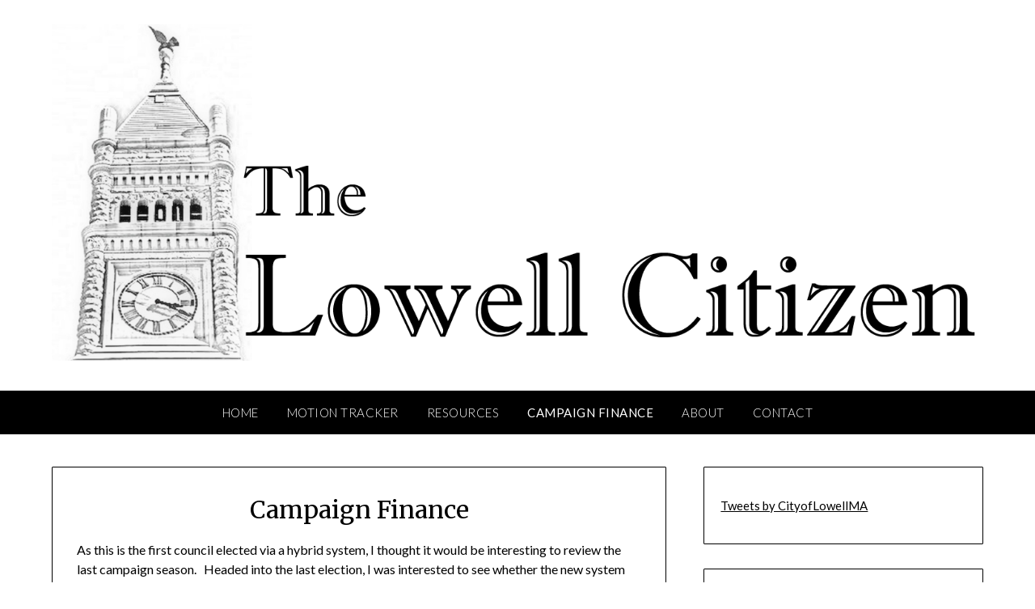

--- FILE ---
content_type: text/html; charset=UTF-8
request_url: https://thelowellcitizen.com/campaign-finance/
body_size: 11306
content:
<!doctype html>
<html lang="en-US">
<head>
	<meta charset="UTF-8">
	<meta name="viewport" content="width=device-width, initial-scale=1">
	<link rel="profile" href="http://gmpg.org/xfn/11">
	<title>Campaign Finance - The Lowell Citizen</title>
	<style>img:is([sizes="auto" i], [sizes^="auto," i]) { contain-intrinsic-size: 3000px 1500px }</style>
	
<!-- The SEO Framework by Sybre Waaijer -->
<meta name="robots" content="max-snippet:-1,max-image-preview:standard,max-video-preview:-1" />
<link rel="canonical" href="https://thelowellcitizen.com/campaign-finance/" />
<meta name="description" content="As this is the first council elected via a hybrid system, I thought it would be interesting to review the last campaign season. Headed into the last election…" />
<meta property="og:type" content="website" />
<meta property="og:locale" content="en_US" />
<meta property="og:site_name" content="The Lowell Citizen" />
<meta property="og:title" content="Campaign Finance" />
<meta property="og:description" content="As this is the first council elected via a hybrid system, I thought it would be interesting to review the last campaign season. Headed into the last election, I was interested to see whether the new…" />
<meta property="og:url" content="https://thelowellcitizen.com/campaign-finance/" />
<meta property="og:image" content="https://secureservercdn.net/198.71.233.231/jhq.075.myftpupload.com/wp-content/uploads/2022/01/MAP-1-1024x761.png" />
<meta name="twitter:card" content="summary_large_image" />
<meta name="twitter:title" content="Campaign Finance" />
<meta name="twitter:description" content="As this is the first council elected via a hybrid system, I thought it would be interesting to review the last campaign season. Headed into the last election, I was interested to see whether the new…" />
<meta name="twitter:image" content="https://secureservercdn.net/198.71.233.231/jhq.075.myftpupload.com/wp-content/uploads/2022/01/MAP-1-1024x761.png" />
<script type="application/ld+json">{"@context":"https://schema.org","@graph":[{"@type":"WebSite","@id":"https://thelowellcitizen.com/#/schema/WebSite","url":"https://thelowellcitizen.com/","name":"The Lowell Citizen","description":"Lowell Council Recaps and Half-Assed Opinion","inLanguage":"en-US","potentialAction":{"@type":"SearchAction","target":{"@type":"EntryPoint","urlTemplate":"https://thelowellcitizen.com/search/{search_term_string}/"},"query-input":"required name=search_term_string"},"publisher":{"@type":"Organization","@id":"https://thelowellcitizen.com/#/schema/Organization","name":"The Lowell Citizen","url":"https://thelowellcitizen.com/","logo":{"@type":"ImageObject","url":"https://thelowellcitizen.com/wp-content/uploads/2022/01/cropped-logo-clip-1.png","contentUrl":"https://thelowellcitizen.com/wp-content/uploads/2022/01/cropped-logo-clip-1.png","width":1476,"height":533}}},{"@type":"WebPage","@id":"https://thelowellcitizen.com/campaign-finance/","url":"https://thelowellcitizen.com/campaign-finance/","name":"Campaign Finance - The Lowell Citizen","description":"As this is the first council elected via a hybrid system, I thought it would be interesting to review the last campaign season. Headed into the last election…","inLanguage":"en-US","isPartOf":{"@id":"https://thelowellcitizen.com/#/schema/WebSite"},"breadcrumb":{"@type":"BreadcrumbList","@id":"https://thelowellcitizen.com/#/schema/BreadcrumbList","itemListElement":[{"@type":"ListItem","position":1,"item":"https://thelowellcitizen.com/","name":"The Lowell Citizen"},{"@type":"ListItem","position":2,"name":"Campaign Finance"}]},"potentialAction":{"@type":"ReadAction","target":"https://thelowellcitizen.com/campaign-finance/"}}]}</script>
<!-- / The SEO Framework by Sybre Waaijer | 7.90ms meta | 0.94ms boot -->

<link rel='dns-prefetch' href='//cdn.canvasjs.com' />
<link rel='dns-prefetch' href='//fonts.googleapis.com' />
<link rel="alternate" type="application/rss+xml" title="The Lowell Citizen &raquo; Feed" href="https://thelowellcitizen.com/feed/" />
<link rel="alternate" type="application/rss+xml" title="The Lowell Citizen &raquo; Comments Feed" href="https://thelowellcitizen.com/comments/feed/" />
<script type="text/javascript">
/* <![CDATA[ */
window._wpemojiSettings = {"baseUrl":"https:\/\/s.w.org\/images\/core\/emoji\/16.0.1\/72x72\/","ext":".png","svgUrl":"https:\/\/s.w.org\/images\/core\/emoji\/16.0.1\/svg\/","svgExt":".svg","source":{"concatemoji":"https:\/\/thelowellcitizen.com\/wp-includes\/js\/wp-emoji-release.min.js?ver=6.8.3"}};
/*! This file is auto-generated */
!function(s,n){var o,i,e;function c(e){try{var t={supportTests:e,timestamp:(new Date).valueOf()};sessionStorage.setItem(o,JSON.stringify(t))}catch(e){}}function p(e,t,n){e.clearRect(0,0,e.canvas.width,e.canvas.height),e.fillText(t,0,0);var t=new Uint32Array(e.getImageData(0,0,e.canvas.width,e.canvas.height).data),a=(e.clearRect(0,0,e.canvas.width,e.canvas.height),e.fillText(n,0,0),new Uint32Array(e.getImageData(0,0,e.canvas.width,e.canvas.height).data));return t.every(function(e,t){return e===a[t]})}function u(e,t){e.clearRect(0,0,e.canvas.width,e.canvas.height),e.fillText(t,0,0);for(var n=e.getImageData(16,16,1,1),a=0;a<n.data.length;a++)if(0!==n.data[a])return!1;return!0}function f(e,t,n,a){switch(t){case"flag":return n(e,"\ud83c\udff3\ufe0f\u200d\u26a7\ufe0f","\ud83c\udff3\ufe0f\u200b\u26a7\ufe0f")?!1:!n(e,"\ud83c\udde8\ud83c\uddf6","\ud83c\udde8\u200b\ud83c\uddf6")&&!n(e,"\ud83c\udff4\udb40\udc67\udb40\udc62\udb40\udc65\udb40\udc6e\udb40\udc67\udb40\udc7f","\ud83c\udff4\u200b\udb40\udc67\u200b\udb40\udc62\u200b\udb40\udc65\u200b\udb40\udc6e\u200b\udb40\udc67\u200b\udb40\udc7f");case"emoji":return!a(e,"\ud83e\udedf")}return!1}function g(e,t,n,a){var r="undefined"!=typeof WorkerGlobalScope&&self instanceof WorkerGlobalScope?new OffscreenCanvas(300,150):s.createElement("canvas"),o=r.getContext("2d",{willReadFrequently:!0}),i=(o.textBaseline="top",o.font="600 32px Arial",{});return e.forEach(function(e){i[e]=t(o,e,n,a)}),i}function t(e){var t=s.createElement("script");t.src=e,t.defer=!0,s.head.appendChild(t)}"undefined"!=typeof Promise&&(o="wpEmojiSettingsSupports",i=["flag","emoji"],n.supports={everything:!0,everythingExceptFlag:!0},e=new Promise(function(e){s.addEventListener("DOMContentLoaded",e,{once:!0})}),new Promise(function(t){var n=function(){try{var e=JSON.parse(sessionStorage.getItem(o));if("object"==typeof e&&"number"==typeof e.timestamp&&(new Date).valueOf()<e.timestamp+604800&&"object"==typeof e.supportTests)return e.supportTests}catch(e){}return null}();if(!n){if("undefined"!=typeof Worker&&"undefined"!=typeof OffscreenCanvas&&"undefined"!=typeof URL&&URL.createObjectURL&&"undefined"!=typeof Blob)try{var e="postMessage("+g.toString()+"("+[JSON.stringify(i),f.toString(),p.toString(),u.toString()].join(",")+"));",a=new Blob([e],{type:"text/javascript"}),r=new Worker(URL.createObjectURL(a),{name:"wpTestEmojiSupports"});return void(r.onmessage=function(e){c(n=e.data),r.terminate(),t(n)})}catch(e){}c(n=g(i,f,p,u))}t(n)}).then(function(e){for(var t in e)n.supports[t]=e[t],n.supports.everything=n.supports.everything&&n.supports[t],"flag"!==t&&(n.supports.everythingExceptFlag=n.supports.everythingExceptFlag&&n.supports[t]);n.supports.everythingExceptFlag=n.supports.everythingExceptFlag&&!n.supports.flag,n.DOMReady=!1,n.readyCallback=function(){n.DOMReady=!0}}).then(function(){return e}).then(function(){var e;n.supports.everything||(n.readyCallback(),(e=n.source||{}).concatemoji?t(e.concatemoji):e.wpemoji&&e.twemoji&&(t(e.twemoji),t(e.wpemoji)))}))}((window,document),window._wpemojiSettings);
/* ]]> */
</script>
<style id='wp-emoji-styles-inline-css' type='text/css'>

	img.wp-smiley, img.emoji {
		display: inline !important;
		border: none !important;
		box-shadow: none !important;
		height: 1em !important;
		width: 1em !important;
		margin: 0 0.07em !important;
		vertical-align: -0.1em !important;
		background: none !important;
		padding: 0 !important;
	}
</style>
<link rel='stylesheet' id='wp-block-library-css' href='https://thelowellcitizen.com/wp-includes/css/dist/block-library/style.min.css?ver=6.8.3' type='text/css' media='all' />
<style id='classic-theme-styles-inline-css' type='text/css'>
/*! This file is auto-generated */
.wp-block-button__link{color:#fff;background-color:#32373c;border-radius:9999px;box-shadow:none;text-decoration:none;padding:calc(.667em + 2px) calc(1.333em + 2px);font-size:1.125em}.wp-block-file__button{background:#32373c;color:#fff;text-decoration:none}
</style>
<link rel='stylesheet' id='coblocks-frontend-css' href='https://thelowellcitizen.com/wp-content/plugins/coblocks/dist/style-coblocks-1.css?ver=3.1.16' type='text/css' media='all' />
<link rel='stylesheet' id='coblocks-extensions-css' href='https://thelowellcitizen.com/wp-content/plugins/coblocks/dist/style-coblocks-extensions.css?ver=3.1.16' type='text/css' media='all' />
<link rel='stylesheet' id='coblocks-animation-css' href='https://thelowellcitizen.com/wp-content/plugins/coblocks/dist/style-coblocks-animation.css?ver=2677611078ee87eb3b1c' type='text/css' media='all' />
<style id='global-styles-inline-css' type='text/css'>
:root{--wp--preset--aspect-ratio--square: 1;--wp--preset--aspect-ratio--4-3: 4/3;--wp--preset--aspect-ratio--3-4: 3/4;--wp--preset--aspect-ratio--3-2: 3/2;--wp--preset--aspect-ratio--2-3: 2/3;--wp--preset--aspect-ratio--16-9: 16/9;--wp--preset--aspect-ratio--9-16: 9/16;--wp--preset--color--black: #000000;--wp--preset--color--cyan-bluish-gray: #abb8c3;--wp--preset--color--white: #ffffff;--wp--preset--color--pale-pink: #f78da7;--wp--preset--color--vivid-red: #cf2e2e;--wp--preset--color--luminous-vivid-orange: #ff6900;--wp--preset--color--luminous-vivid-amber: #fcb900;--wp--preset--color--light-green-cyan: #7bdcb5;--wp--preset--color--vivid-green-cyan: #00d084;--wp--preset--color--pale-cyan-blue: #8ed1fc;--wp--preset--color--vivid-cyan-blue: #0693e3;--wp--preset--color--vivid-purple: #9b51e0;--wp--preset--gradient--vivid-cyan-blue-to-vivid-purple: linear-gradient(135deg,rgba(6,147,227,1) 0%,rgb(155,81,224) 100%);--wp--preset--gradient--light-green-cyan-to-vivid-green-cyan: linear-gradient(135deg,rgb(122,220,180) 0%,rgb(0,208,130) 100%);--wp--preset--gradient--luminous-vivid-amber-to-luminous-vivid-orange: linear-gradient(135deg,rgba(252,185,0,1) 0%,rgba(255,105,0,1) 100%);--wp--preset--gradient--luminous-vivid-orange-to-vivid-red: linear-gradient(135deg,rgba(255,105,0,1) 0%,rgb(207,46,46) 100%);--wp--preset--gradient--very-light-gray-to-cyan-bluish-gray: linear-gradient(135deg,rgb(238,238,238) 0%,rgb(169,184,195) 100%);--wp--preset--gradient--cool-to-warm-spectrum: linear-gradient(135deg,rgb(74,234,220) 0%,rgb(151,120,209) 20%,rgb(207,42,186) 40%,rgb(238,44,130) 60%,rgb(251,105,98) 80%,rgb(254,248,76) 100%);--wp--preset--gradient--blush-light-purple: linear-gradient(135deg,rgb(255,206,236) 0%,rgb(152,150,240) 100%);--wp--preset--gradient--blush-bordeaux: linear-gradient(135deg,rgb(254,205,165) 0%,rgb(254,45,45) 50%,rgb(107,0,62) 100%);--wp--preset--gradient--luminous-dusk: linear-gradient(135deg,rgb(255,203,112) 0%,rgb(199,81,192) 50%,rgb(65,88,208) 100%);--wp--preset--gradient--pale-ocean: linear-gradient(135deg,rgb(255,245,203) 0%,rgb(182,227,212) 50%,rgb(51,167,181) 100%);--wp--preset--gradient--electric-grass: linear-gradient(135deg,rgb(202,248,128) 0%,rgb(113,206,126) 100%);--wp--preset--gradient--midnight: linear-gradient(135deg,rgb(2,3,129) 0%,rgb(40,116,252) 100%);--wp--preset--font-size--small: 13px;--wp--preset--font-size--medium: 20px;--wp--preset--font-size--large: 36px;--wp--preset--font-size--x-large: 42px;--wp--preset--spacing--20: 0.44rem;--wp--preset--spacing--30: 0.67rem;--wp--preset--spacing--40: 1rem;--wp--preset--spacing--50: 1.5rem;--wp--preset--spacing--60: 2.25rem;--wp--preset--spacing--70: 3.38rem;--wp--preset--spacing--80: 5.06rem;--wp--preset--shadow--natural: 6px 6px 9px rgba(0, 0, 0, 0.2);--wp--preset--shadow--deep: 12px 12px 50px rgba(0, 0, 0, 0.4);--wp--preset--shadow--sharp: 6px 6px 0px rgba(0, 0, 0, 0.2);--wp--preset--shadow--outlined: 6px 6px 0px -3px rgba(255, 255, 255, 1), 6px 6px rgba(0, 0, 0, 1);--wp--preset--shadow--crisp: 6px 6px 0px rgba(0, 0, 0, 1);}:where(.is-layout-flex){gap: 0.5em;}:where(.is-layout-grid){gap: 0.5em;}body .is-layout-flex{display: flex;}.is-layout-flex{flex-wrap: wrap;align-items: center;}.is-layout-flex > :is(*, div){margin: 0;}body .is-layout-grid{display: grid;}.is-layout-grid > :is(*, div){margin: 0;}:where(.wp-block-columns.is-layout-flex){gap: 2em;}:where(.wp-block-columns.is-layout-grid){gap: 2em;}:where(.wp-block-post-template.is-layout-flex){gap: 1.25em;}:where(.wp-block-post-template.is-layout-grid){gap: 1.25em;}.has-black-color{color: var(--wp--preset--color--black) !important;}.has-cyan-bluish-gray-color{color: var(--wp--preset--color--cyan-bluish-gray) !important;}.has-white-color{color: var(--wp--preset--color--white) !important;}.has-pale-pink-color{color: var(--wp--preset--color--pale-pink) !important;}.has-vivid-red-color{color: var(--wp--preset--color--vivid-red) !important;}.has-luminous-vivid-orange-color{color: var(--wp--preset--color--luminous-vivid-orange) !important;}.has-luminous-vivid-amber-color{color: var(--wp--preset--color--luminous-vivid-amber) !important;}.has-light-green-cyan-color{color: var(--wp--preset--color--light-green-cyan) !important;}.has-vivid-green-cyan-color{color: var(--wp--preset--color--vivid-green-cyan) !important;}.has-pale-cyan-blue-color{color: var(--wp--preset--color--pale-cyan-blue) !important;}.has-vivid-cyan-blue-color{color: var(--wp--preset--color--vivid-cyan-blue) !important;}.has-vivid-purple-color{color: var(--wp--preset--color--vivid-purple) !important;}.has-black-background-color{background-color: var(--wp--preset--color--black) !important;}.has-cyan-bluish-gray-background-color{background-color: var(--wp--preset--color--cyan-bluish-gray) !important;}.has-white-background-color{background-color: var(--wp--preset--color--white) !important;}.has-pale-pink-background-color{background-color: var(--wp--preset--color--pale-pink) !important;}.has-vivid-red-background-color{background-color: var(--wp--preset--color--vivid-red) !important;}.has-luminous-vivid-orange-background-color{background-color: var(--wp--preset--color--luminous-vivid-orange) !important;}.has-luminous-vivid-amber-background-color{background-color: var(--wp--preset--color--luminous-vivid-amber) !important;}.has-light-green-cyan-background-color{background-color: var(--wp--preset--color--light-green-cyan) !important;}.has-vivid-green-cyan-background-color{background-color: var(--wp--preset--color--vivid-green-cyan) !important;}.has-pale-cyan-blue-background-color{background-color: var(--wp--preset--color--pale-cyan-blue) !important;}.has-vivid-cyan-blue-background-color{background-color: var(--wp--preset--color--vivid-cyan-blue) !important;}.has-vivid-purple-background-color{background-color: var(--wp--preset--color--vivid-purple) !important;}.has-black-border-color{border-color: var(--wp--preset--color--black) !important;}.has-cyan-bluish-gray-border-color{border-color: var(--wp--preset--color--cyan-bluish-gray) !important;}.has-white-border-color{border-color: var(--wp--preset--color--white) !important;}.has-pale-pink-border-color{border-color: var(--wp--preset--color--pale-pink) !important;}.has-vivid-red-border-color{border-color: var(--wp--preset--color--vivid-red) !important;}.has-luminous-vivid-orange-border-color{border-color: var(--wp--preset--color--luminous-vivid-orange) !important;}.has-luminous-vivid-amber-border-color{border-color: var(--wp--preset--color--luminous-vivid-amber) !important;}.has-light-green-cyan-border-color{border-color: var(--wp--preset--color--light-green-cyan) !important;}.has-vivid-green-cyan-border-color{border-color: var(--wp--preset--color--vivid-green-cyan) !important;}.has-pale-cyan-blue-border-color{border-color: var(--wp--preset--color--pale-cyan-blue) !important;}.has-vivid-cyan-blue-border-color{border-color: var(--wp--preset--color--vivid-cyan-blue) !important;}.has-vivid-purple-border-color{border-color: var(--wp--preset--color--vivid-purple) !important;}.has-vivid-cyan-blue-to-vivid-purple-gradient-background{background: var(--wp--preset--gradient--vivid-cyan-blue-to-vivid-purple) !important;}.has-light-green-cyan-to-vivid-green-cyan-gradient-background{background: var(--wp--preset--gradient--light-green-cyan-to-vivid-green-cyan) !important;}.has-luminous-vivid-amber-to-luminous-vivid-orange-gradient-background{background: var(--wp--preset--gradient--luminous-vivid-amber-to-luminous-vivid-orange) !important;}.has-luminous-vivid-orange-to-vivid-red-gradient-background{background: var(--wp--preset--gradient--luminous-vivid-orange-to-vivid-red) !important;}.has-very-light-gray-to-cyan-bluish-gray-gradient-background{background: var(--wp--preset--gradient--very-light-gray-to-cyan-bluish-gray) !important;}.has-cool-to-warm-spectrum-gradient-background{background: var(--wp--preset--gradient--cool-to-warm-spectrum) !important;}.has-blush-light-purple-gradient-background{background: var(--wp--preset--gradient--blush-light-purple) !important;}.has-blush-bordeaux-gradient-background{background: var(--wp--preset--gradient--blush-bordeaux) !important;}.has-luminous-dusk-gradient-background{background: var(--wp--preset--gradient--luminous-dusk) !important;}.has-pale-ocean-gradient-background{background: var(--wp--preset--gradient--pale-ocean) !important;}.has-electric-grass-gradient-background{background: var(--wp--preset--gradient--electric-grass) !important;}.has-midnight-gradient-background{background: var(--wp--preset--gradient--midnight) !important;}.has-small-font-size{font-size: var(--wp--preset--font-size--small) !important;}.has-medium-font-size{font-size: var(--wp--preset--font-size--medium) !important;}.has-large-font-size{font-size: var(--wp--preset--font-size--large) !important;}.has-x-large-font-size{font-size: var(--wp--preset--font-size--x-large) !important;}
:where(.wp-block-post-template.is-layout-flex){gap: 1.25em;}:where(.wp-block-post-template.is-layout-grid){gap: 1.25em;}
:where(.wp-block-columns.is-layout-flex){gap: 2em;}:where(.wp-block-columns.is-layout-grid){gap: 2em;}
:root :where(.wp-block-pullquote){font-size: 1.5em;line-height: 1.6;}
</style>
<link rel='stylesheet' id='dashicons-css' href='https://thelowellcitizen.com/wp-includes/css/dashicons.min.css?ver=6.8.3' type='text/css' media='all' />
<link rel='stylesheet' id='admin-bar-css' href='https://thelowellcitizen.com/wp-includes/css/admin-bar.min.css?ver=6.8.3' type='text/css' media='all' />
<style id='admin-bar-inline-css' type='text/css'>

    .canvasjs-chart-credit{
        display: none !important;
    }
    #vtrtsFreeChart canvas {
    border-radius: 6px;
}

.vtrts-free-adminbar-weekly-title {
    font-weight: bold;
    font-size: 14px;
    color: #fff;
    margin-bottom: 6px;
}

        #wpadminbar #wp-admin-bar-vtrts_free_top_button .ab-icon:before {
            content: "\f185";
            color: #1DAE22;
            top: 3px;
        }
    #wp-admin-bar-vtrts_pro_top_button .ab-item {
        min-width: 180px;
    }
    .vtrts-free-adminbar-dropdown {
        min-width: 420px ;
        padding: 18px 18px 12px 18px;
        background: #23282d;
        color: #fff;
        border-radius: 8px;
        box-shadow: 0 4px 24px rgba(0,0,0,0.15);
        margin-top: 10px;
    }
    .vtrts-free-adminbar-grid {
        display: grid;
        grid-template-columns: 1fr 1fr;
        gap: 18px 18px; /* row-gap column-gap */
        margin-bottom: 18px;
    }
    .vtrts-free-adminbar-card {
        background: #2c3338;
        border-radius: 8px;
        padding: 18px 18px 12px 18px;
        box-shadow: 0 2px 8px rgba(0,0,0,0.07);
        display: flex;
        flex-direction: column;
        align-items: flex-start;
    }
    /* Extra margin for the right column */
    .vtrts-free-adminbar-card:nth-child(2),
    .vtrts-free-adminbar-card:nth-child(4) {
        margin-left: 10px !important;
        padding-left: 10px !important;
                padding-top: 6px !important;

        margin-right: 10px !important;
        padding-right : 10px !important;
        margin-top: 10px !important;
    }
    .vtrts-free-adminbar-card:nth-child(1),
    .vtrts-free-adminbar-card:nth-child(3) {
        margin-left: 10px !important;
        padding-left: 10px !important;
                padding-top: 6px !important;

        margin-top: 10px !important;
                padding-right : 10px !important;

    }
    /* Extra margin for the bottom row */
    .vtrts-free-adminbar-card:nth-child(3),
    .vtrts-free-adminbar-card:nth-child(4) {
        margin-top: 6px !important;
        padding-top: 6px !important;
        margin-top: 10px !important;
    }
    .vtrts-free-adminbar-card-title {
        font-size: 14px;
        font-weight: 800;
        margin-bottom: 6px;
        color: #fff;
    }
    .vtrts-free-adminbar-card-value {
        font-size: 22px;
        font-weight: bold;
        color: #1DAE22;
        margin-bottom: 4px;
    }
    .vtrts-free-adminbar-card-sub {
        font-size: 12px;
        color: #aaa;
    }
    .vtrts-free-adminbar-btn-wrap {
        text-align: center;
        margin-top: 8px;
    }

    #wp-admin-bar-vtrts_free_top_button .ab-item{
    min-width: 80px !important;
        padding: 0px !important;
    .vtrts-free-adminbar-btn {
        display: inline-block;
        background: #1DAE22;
        color: #fff !important;
        font-weight: bold;
        padding: 8px 28px;
        border-radius: 6px;
        text-decoration: none;
        font-size: 15px;
        transition: background 0.2s;
        margin-top: 8px;
    }
    .vtrts-free-adminbar-btn:hover {
        background: #15991b;
        color: #fff !important;
    }

    .vtrts-free-adminbar-dropdown-wrap { min-width: 0; padding: 0; }
    #wpadminbar #wp-admin-bar-vtrts_free_top_button .vtrts-free-adminbar-dropdown { display: none; position: absolute; left: 0; top: 100%; z-index: 99999; }
    #wpadminbar #wp-admin-bar-vtrts_free_top_button:hover .vtrts-free-adminbar-dropdown { display: block; }
    
        .ab-empty-item #wp-admin-bar-vtrts_free_top_button-default .ab-empty-item{
    height:0px !important;
    padding :0px !important;
     }
            #wpadminbar .quicklinks .ab-empty-item{
        padding:0px !important;
    }
    .vtrts-free-adminbar-dropdown {
    min-width: 420px;
    padding: 18px 18px 12px 18px;
    background: #23282d;
    color: #fff;
    border-radius: 12px; /* more rounded */
    box-shadow: 0 8px 32px rgba(0,0,0,0.25); /* deeper shadow */
    margin-top: 10px;
}

.vtrts-free-adminbar-btn-wrap {
    text-align: center;
    margin-top: 18px; /* more space above */
}

.vtrts-free-adminbar-btn {
    display: inline-block;
    background: #1DAE22;
    color: #fff !important;
    font-weight: bold;
    padding: 5px 22px;
    border-radius: 8px;
    text-decoration: none;
    font-size: 17px;
    transition: background 0.2s, box-shadow 0.2s;
    margin-top: 8px;
    box-shadow: 0 2px 8px rgba(29,174,34,0.15);
    text-align: center;
    line-height: 1.6;
    
}
.vtrts-free-adminbar-btn:hover {
    background: #15991b;
    color: #fff !important;
    box-shadow: 0 4px 16px rgba(29,174,34,0.25);
}
    


</style>
<link rel='stylesheet' id='wp-components-css' href='https://thelowellcitizen.com/wp-includes/css/dist/components/style.min.css?ver=6.8.3' type='text/css' media='all' />
<link rel='stylesheet' id='godaddy-styles-css' href='https://thelowellcitizen.com/wp-content/mu-plugins/vendor/wpex/godaddy-launch/includes/Dependencies/GoDaddy/Styles/build/latest.css?ver=2.0.2' type='text/css' media='all' />
<link rel='stylesheet' id='font-awesome-css' href='https://thelowellcitizen.com/wp-content/themes/personalblogily/css/font-awesome.min.css?ver=6.8.3' type='text/css' media='all' />
<link rel='stylesheet' id='personalblogily-style-css' href='https://thelowellcitizen.com/wp-content/themes/personalblogily/style.css?ver=6.8.3' type='text/css' media='all' />
<link rel='stylesheet' id='personalblogily-google-fonts-css' href='//fonts.googleapis.com/css?family=Lato%3A300%2C400%2C700%2C900%7CMerriweather%3A400%2C700&#038;ver=6.8.3' type='text/css' media='all' />
<script type="text/javascript" id="ahc_front_js-js-extra">
/* <![CDATA[ */
var ahc_ajax_front = {"ajax_url":"https:\/\/thelowellcitizen.com\/wp-admin\/admin-ajax.php","plugin_url":"https:\/\/thelowellcitizen.com\/wp-content\/plugins\/visitors-traffic-real-time-statistics\/","page_id":"273","page_title":"Campaign Finance","post_type":"page"};
/* ]]> */
</script>
<script type="text/javascript" src="https://thelowellcitizen.com/wp-content/plugins/visitors-traffic-real-time-statistics/js/front.js?ver=6.8.3" id="ahc_front_js-js"></script>
<script type="text/javascript" src="https://thelowellcitizen.com/wp-includes/js/jquery/jquery.min.js?ver=3.7.1" id="jquery-core-js"></script>
<script type="text/javascript" src="https://thelowellcitizen.com/wp-includes/js/jquery/jquery-migrate.min.js?ver=3.4.1" id="jquery-migrate-js"></script>
<link rel="https://api.w.org/" href="https://thelowellcitizen.com/wp-json/" /><link rel="alternate" title="JSON" type="application/json" href="https://thelowellcitizen.com/wp-json/wp/v2/pages/273" /><link rel="EditURI" type="application/rsd+xml" title="RSD" href="https://thelowellcitizen.com/xmlrpc.php?rsd" />
<link rel="alternate" title="oEmbed (JSON)" type="application/json+oembed" href="https://thelowellcitizen.com/wp-json/oembed/1.0/embed?url=https%3A%2F%2Fthelowellcitizen.com%2Fcampaign-finance%2F" />
<link rel="alternate" title="oEmbed (XML)" type="text/xml+oembed" href="https://thelowellcitizen.com/wp-json/oembed/1.0/embed?url=https%3A%2F%2Fthelowellcitizen.com%2Fcampaign-finance%2F&#038;format=xml" />
		<style type="text/css">
						ol.footnotes>li {list-style-type:decimal;}
						ol.footnotes { color:#666666; }
ol.footnotes li { font-size:80%; }
		</style>
		
		<style type="text/css">
		body, .site, .swidgets-wrap h3, .post-data-text { background: #ffffff; }
		.site-title a, .site-description { color: ; }
		.sheader { background-color: #ffffff; }
		.super-menu, #smobile-menu, .primary-menu, .primary-menu ul li ul.children, .primary-menu ul li ul.sub-menu { background-color: ; }
		.main-navigation ul li a, .main-navigation ul li .sub-arrow, .super-menu .toggle-mobile-menu, .mobile-menu-active .smenu-hide { color: ; }
		#smobile-menu.show .main-navigation ul ul.children.active, #smobile-menu.show .main-navigation ul ul.sub-menu.active, #smobile-menu.show .main-navigation ul li, .smenu-hide.toggle-mobile-menu.menu-toggle, #smobile-menu.show .main-navigation ul li, .primary-menu ul li ul.children li, .primary-menu ul li ul.sub-menu li { border-color: ; border-bottom-color: ; }
		#secondary .widget h3, #secondary .widget h3 a, #secondary .widget h4, #secondary .widget h1, #secondary .widget h2, #secondary .widget h5, #secondary .widget h6 { color: ; }
		#secondary .widget a, #secondary a, #secondary .widget li a , #secondary span.sub-arrow{ color: ; }
		#secondary, #secondary .widget, #secondary .widget p, #secondary .widget li, .widget time.rpwe-time.published { color: ; }
		#secondary .swidgets-wrap, #secondary .widget ul li, .featured-sidebar .search-field { border-color: ; }
		.site-info, .footer-column-three input.search-submit, .footer-column-three p, .footer-column-three li, .footer-column-three td, .footer-column-three th, .footer-column-three caption { color: ; }
		.footer-column-three h3, .footer-column-three h4, .footer-column-three h5, .footer-column-three h6, .footer-column-three h1, .footer-column-three h2, .footer-column-three h4, .footer-column-three h3 a { color: ; }
		.footer-column-three a, .footer-column-three li a, .footer-column-three .widget a, .footer-column-three .sub-arrow { color: ; }
		.footer-column-three h3:after { background: ; }
		.site-info, .widget ul li, .footer-column-three input.search-field, .footer-column-three input.search-submit { border-color: ; }
		.site-footer { background-color: ; }
		.archive .page-header h1, .blogposts-list h2 a, .blogposts-list h2 a:hover, .blogposts-list h2 a:active, .search-results h1.page-title { color: ; }
		.blogposts-list .post-data-text, .blogposts-list .post-data-text a{ color: ; }
		.blogposts-list p { color: ; }
		.page-numbers li a, .blogposts-list .blogpost-button { background: ; }
		.page-numbers li a, .blogposts-list .blogpost-button, span.page-numbers.dots, .page-numbers.current, .page-numbers li a:hover { color: ; }
		.archive .page-header h1, .search-results h1.page-title, .blogposts-list.fbox, span.page-numbers.dots, .page-numbers li a, .page-numbers.current { border-color: ; }
		.blogposts-list .post-data-divider { background: ; }
		.page .comments-area .comment-author, .page .comments-area .comment-author a, .page .comments-area .comments-title, .page .content-area h1, .page .content-area h2, .page .content-area h3, .page .content-area h4, .page .content-area h5, .page .content-area h6, .page .content-area th, .single  .comments-area .comment-author, .single .comments-area .comment-author a, .single .comments-area .comments-title, .single .content-area h1, .single .content-area h2, .single .content-area h3, .single .content-area h4, .single .content-area h5, .single .content-area h6, .single .content-area th, .search-no-results h1, .error404 h1 { color: #000000; }
		.single .post-data-text, .page .post-data-text, .page .post-data-text a, .single .post-data-text a, .comments-area .comment-meta .comment-metadata a { color: ; }
		.page .content-area p, .page article, .page .content-area table, .page .content-area dd, .page .content-area dt, .page .content-area address, .page .content-area .entry-content, .page .content-area li, .page .content-area ol, .single .content-area p, .single article, .single .content-area table, .single .content-area dd, .single .content-area dt, .single .content-area address, .single .entry-content, .single .content-area li, .single .content-area ol, .search-no-results .page-content p { color: ; }
		.single .entry-content a, .page .entry-content a, .comment-content a, .comments-area .reply a, .logged-in-as a, .comments-area .comment-respond a { color: ; }
		.comments-area p.form-submit input { background: ; }
		.error404 .page-content p, .error404 input.search-submit, .search-no-results input.search-submit { color: ; }
		.page .comments-area, .page article.fbox, .page article tr, .page .comments-area ol.comment-list ol.children li, .page .comments-area ol.comment-list .comment, .single .comments-area, .single article.fbox, .single article tr, .comments-area ol.comment-list ol.children li, .comments-area ol.comment-list .comment, .error404 main#main, .error404 .search-form label, .search-no-results .search-form label, .error404 input.search-submit, .search-no-results input.search-submit, .error404 main#main, .search-no-results section.fbox.no-results.not-found{ border-color: ; }
		.single .post-data-divider, .page .post-data-divider { background: ; }
		.single .comments-area p.form-submit input, .page .comments-area p.form-submit input { color: ; }



		</style>
		<link rel="icon" href="https://thelowellcitizen.com/wp-content/uploads/2022/01/cropped-tower-005-32x32.jpg" sizes="32x32" />
<link rel="icon" href="https://thelowellcitizen.com/wp-content/uploads/2022/01/cropped-tower-005-192x192.jpg" sizes="192x192" />
<link rel="apple-touch-icon" href="https://thelowellcitizen.com/wp-content/uploads/2022/01/cropped-tower-005-180x180.jpg" />
<meta name="msapplication-TileImage" content="https://thelowellcitizen.com/wp-content/uploads/2022/01/cropped-tower-005-270x270.jpg" />
</head>

<body class="wp-singular page-template-default page page-id-273 wp-custom-logo wp-theme-personalblogily masthead-fixed">
	 
    
<a class="skip-link screen-reader-text" href="#content">Skip to content</a>


	<div id="page" class="site">

		<header id="masthead" class="sheader site-header clearfix">
			<div class="content-wrap">

				
				<div class="site-branding branding-logo">
					<a href="https://thelowellcitizen.com/" class="custom-logo-link" rel="home"><img width="1476" height="533" src="https://thelowellcitizen.com/wp-content/uploads/2022/01/cropped-logo-clip-1.png" class="custom-logo" alt="The Lowell Citizen" decoding="async" fetchpriority="high" srcset="https://thelowellcitizen.com/wp-content/uploads/2022/01/cropped-logo-clip-1.png 1476w, https://thelowellcitizen.com/wp-content/uploads/2022/01/cropped-logo-clip-1-300x108.png 300w, https://thelowellcitizen.com/wp-content/uploads/2022/01/cropped-logo-clip-1-1024x370.png 1024w, https://thelowellcitizen.com/wp-content/uploads/2022/01/cropped-logo-clip-1-768x277.png 768w, https://thelowellcitizen.com/wp-content/uploads/2022/01/cropped-logo-clip-1-850x307.png 850w" sizes="(max-width: 1476px) 100vw, 1476px" /></a>				</div><!-- .site-branding -->

			
	</div>
	<nav id="primary-site-navigation" class="primary-menu main-navigation clearfix">

		<a href="#" id="pull" class="smenu-hide toggle-mobile-menu menu-toggle" aria-controls="secondary-menu" aria-expanded="false">Menu</a>

		<div class="content-wrap text-center">
			<div class="center-main-menu">
				<div class="menu-primary-menu-container"><ul id="primary-menu" class="pmenu"><li id="menu-item-357" class="menu-item menu-item-type-custom menu-item-object-custom menu-item-home menu-item-357"><a href="https://thelowellcitizen.com/">Home</a></li>
<li id="menu-item-360" class="menu-item menu-item-type-post_type menu-item-object-page menu-item-360"><a href="https://thelowellcitizen.com/motion-tracker/">Motion Tracker</a></li>
<li id="menu-item-361" class="menu-item menu-item-type-post_type menu-item-object-page menu-item-361"><a href="https://thelowellcitizen.com/misc-resources/">Resources</a></li>
<li id="menu-item-370" class="menu-item menu-item-type-post_type menu-item-object-page current-menu-item page_item page-item-273 current_page_item menu-item-370"><a href="https://thelowellcitizen.com/campaign-finance/" aria-current="page">Campaign Finance</a></li>
<li id="menu-item-358" class="menu-item menu-item-type-post_type menu-item-object-page menu-item-358"><a href="https://thelowellcitizen.com/about/">About</a></li>
<li id="menu-item-359" class="menu-item menu-item-type-post_type menu-item-object-page menu-item-359"><a href="https://thelowellcitizen.com/contact/">Contact</a></li>
</ul></div>				</div>
			</div>

		</nav><!-- #primary-site-navigation -->

		<div class="super-menu clearfix">
			<div class="super-menu-inner">
				<a href="#" id="pull" class="toggle-mobile-menu menu-toggle" aria-controls="secondary-menu" aria-expanded="false">Menu</a>
			</div>
		</div>

		<div id="mobile-menu-overlay"></div>

	</header><!-- #masthead -->

	<div id="content" class="site-content clearfix">
		<div class="content-wrap">

	<div id="primary" class="featured-content content-area">
		<main id="main" class="site-main">

			
<article id="post-273" class="posts-entry fbox post-273 page type-page status-publish hentry">
			<header class="entry-header">
		<h1 class="entry-title">Campaign Finance</h1>	</header><!-- .entry-header -->

	<div class="entry-content">
		
<p>As this is the first council elected via a hybrid system, I thought it would be interesting to review the last campaign season. &nbsp; Headed into the last election, I was interested to see whether the new system would make the financial barrier to seeking city office a bit more palatable for those seeking district seats.&nbsp;</p>



<figure class="wp-block-image"><img decoding="async" width="1024" height="761" src="https://secureservercdn.net/198.71.233.231/jhq.075.myftpupload.com/wp-content/uploads/2022/01/MAP-1-1024x761.png" alt="" class="wp-image-162" srcset="https://thelowellcitizen.com/wp-content/uploads/2022/01/MAP-1-1024x761.png 1024w, https://thelowellcitizen.com/wp-content/uploads/2022/01/MAP-1-300x223.png 300w, https://thelowellcitizen.com/wp-content/uploads/2022/01/MAP-1-768x571.png 768w, https://thelowellcitizen.com/wp-content/uploads/2022/01/MAP-1-850x632.png 850w, https://thelowellcitizen.com/wp-content/uploads/2022/01/MAP-1.png 1486w" sizes="(max-width: 1024px) 100vw, 1024px" /></figure>



<p>The results may or may not be surprising, depending on your expectations:</p>



<figure class="wp-block-image"><img decoding="async" width="953" height="725" src="https://secureservercdn.net/198.71.233.231/jhq.075.myftpupload.com/wp-content/uploads/2022/01/Money-Spent-Chart.png" alt="" class="wp-image-187" srcset="https://thelowellcitizen.com/wp-content/uploads/2022/01/Money-Spent-Chart.png 953w, https://thelowellcitizen.com/wp-content/uploads/2022/01/Money-Spent-Chart-300x228.png 300w, https://thelowellcitizen.com/wp-content/uploads/2022/01/Money-Spent-Chart-768x584.png 768w, https://thelowellcitizen.com/wp-content/uploads/2022/01/Money-Spent-Chart-850x647.png 850w" sizes="(max-width: 953px) 100vw, 953px" /></figure>



<p>Clearly, there were few bargains to be found in running a district campaign. It remains to be seen whether these levels of spending were necessary, or are merely a holdover from the traditional at-large campaign mindset. Again, this was the first election under a new system and adjustments are likely.</p>



<p>Also of note, with few exceptions, winning district candidates overwhelmingly outspent their opponents:</p>



<figure class="wp-block-image"><img decoding="async" width="593" height="816" src="https://secureservercdn.net/198.71.233.231/jhq.075.myftpupload.com/wp-content/uploads/2022/01/District-Data.png" alt="" class="wp-image-190" srcset="https://thelowellcitizen.com/wp-content/uploads/2022/01/District-Data.png 593w, https://thelowellcitizen.com/wp-content/uploads/2022/01/District-Data-218x300.png 218w, https://thelowellcitizen.com/wp-content/uploads/2022/01/District-Data-300x413.png 300w" sizes="(max-width: 593px) 100vw, 593px" /></figure>



<p>[Campaign spending calculated from 4/1/21 to 11/30/21 using data from OCPF]</p>



<p></p>



<p></p>



<h2 class="wp-block-heading" id="campaign-finance-data-for-each-councilor">Campaign Finance Data for Each Councilor:</h2>



<p></p>



<div class="wp-block-buttons is-layout-flex wp-block-buttons-is-layout-flex">
<div class="wp-block-button"><a class="wp-block-button__link" href="https://www.ocpf.us/Filers/Index?q=16963">Councilor Drinkwater</a></div>



<div class="wp-block-button"><a class="wp-block-button__link" href="https://www.ocpf.us/Filers/Index?q=15692">Councilor Gitschier</a></div>



<div class="wp-block-button"><a class="wp-block-button__link" href="https://www.ocpf.us/Filers/Index?q=17757">Councilor Jenness</a></div>



<div class="wp-block-button"><a class="wp-block-button__link" href="https://www.ocpf.us/Filers/Index?q=15316">Councilor Leahy</a></div>



<div class="wp-block-button"><a class="wp-block-button__link" href="https://www.ocpf.us/Filers/Index?q=12942">Councilor Mercier</a></div>



<div class="wp-block-button"><a class="wp-block-button__link" href="https://www.ocpf.us/Filers/Index?q=15320">Councilor Nuon</a></div>



<div class="wp-block-button"><a class="wp-block-button__link" href="https://www.ocpf.us/Filers/Index?q=17592">Councilor Robinson</a></div>



<div class="wp-block-button"><a class="wp-block-button__link" href="https://www.ocpf.us/Filers/Index?q=15625">Councilor Rourke</a></div>



<div class="wp-block-button"><a class="wp-block-button__link" href="https://www.ocpf.us/Filers/Index?q=17731">Councilor Scott</a></div>



<div class="wp-block-button"><a class="wp-block-button__link" href="https://www.ocpf.us/Filers/Index?q=15887">Councilor Yem</a></div>



<div class="wp-block-button"><a class="wp-block-button__link" href="https://www.ocpf.us/Filers/Index?q=16696">Mayor Chau</a></div>
</div>

			</div><!-- .entry-content -->
</article><!-- #post-273 -->

		</main><!-- #main -->
	</div><!-- #primary -->


<aside id="secondary" class="featured-sidebar widget-area">
	<section id="block-7" class="fbox swidgets-wrap widget widget_block">
<figure class="wp-block-embed is-type-rich is-provider-twitter wp-block-embed-twitter"><div class="wp-block-embed__wrapper">
<a class="twitter-timeline" data-width="640" data-height="960" data-dnt="true" href="https://twitter.com/CityofLowellMA?ref_src=twsrc%5Etfw">Tweets by CityofLowellMA</a><script async src="https://platform.twitter.com/widgets.js" charset="utf-8"></script>
</div></figure>
</section><section id="block-2" class="fbox swidgets-wrap widget widget_block widget_search"><form role="search" method="get" action="https://thelowellcitizen.com/" class="wp-block-search__button-outside wp-block-search__text-button wp-block-search"    ><label class="wp-block-search__label" for="wp-block-search__input-1" >Search</label><div class="wp-block-search__inside-wrapper " ><input class="wp-block-search__input" id="wp-block-search__input-1" placeholder="" value="" type="search" name="s" required /><button aria-label="Search" class="wp-block-search__button wp-element-button" type="submit" >Search</button></div></form></section><section id="block-3" class="fbox swidgets-wrap widget widget_block">
<div class="wp-block-group"><div class="wp-block-group__inner-container is-layout-flow wp-block-group-is-layout-flow">
<h2 class="wp-block-heading">Recent Posts</h2>


<ul class="wp-block-latest-posts__list wp-block-latest-posts"><li><a class="wp-block-latest-posts__post-title" href="https://thelowellcitizen.com/2026/01/government-was-happening-in-2009-and-it-was-electric/">Government Was Happening In 2009 &#8211; and It Was Electric</a></li>
<li><a class="wp-block-latest-posts__post-title" href="https://thelowellcitizen.com/2026/01/government-was-happening-january-20-2026/">Government Was Happening: January 20, 2026</a></li>
<li><a class="wp-block-latest-posts__post-title" href="https://thelowellcitizen.com/2026/01/government-was-happening-january-13-2026/">Government Was Happening: January 13, 2026</a></li>
<li><a class="wp-block-latest-posts__post-title" href="https://thelowellcitizen.com/2025/12/the-2025-government-was-happening-holiday-spectacular/">The 2025 &#8220;Government Was Happening&#8221; Holiday Spectacular</a></li>
<li><a class="wp-block-latest-posts__post-title" href="https://thelowellcitizen.com/2025/10/government-was-happening-october-28-2025/">Government Was Happening: October 28, 2025</a></li>
</ul></div></div>
</section><section id="block-4" class="fbox swidgets-wrap widget widget_block">
<div class="wp-block-group"><div class="wp-block-group__inner-container is-layout-flow wp-block-group-is-layout-flow">
<h2 class="wp-block-heading">Recent Comments</h2>


<ol class="wp-block-latest-comments"><li class="wp-block-latest-comments__comment"><article><footer class="wp-block-latest-comments__comment-meta"><span class="wp-block-latest-comments__comment-author">Kris Macneil</span> on <a class="wp-block-latest-comments__comment-link" href="https://thelowellcitizen.com/2025/12/the-2025-government-was-happening-holiday-spectacular/#comment-137">The 2025 &#8220;Government Was Happening&#8221; Holiday Spectacular</a></footer></article></li><li class="wp-block-latest-comments__comment"><article><footer class="wp-block-latest-comments__comment-meta"><span class="wp-block-latest-comments__comment-author">Kevin</span> on <a class="wp-block-latest-comments__comment-link" href="https://thelowellcitizen.com/2023/10/council-meeting-recap-october-17-2023/#comment-88">Council Meeting Recap: October 17, 2023</a></footer></article></li><li class="wp-block-latest-comments__comment"><article><footer class="wp-block-latest-comments__comment-meta"><span class="wp-block-latest-comments__comment-author">Kevin</span> on <a class="wp-block-latest-comments__comment-link" href="https://thelowellcitizen.com/2023/05/council-meeting-recap-may-30-2023/#comment-87">Council Meeting Recap &#8211; May 30, 2023</a></footer></article></li><li class="wp-block-latest-comments__comment"><article><footer class="wp-block-latest-comments__comment-meta"><span class="wp-block-latest-comments__comment-author">Paul Riley</span> on <a class="wp-block-latest-comments__comment-link" href="https://thelowellcitizen.com/2023/05/council-meeting-recap-may-2-2023/#comment-86">Council Meeting Recap: May 2, 2023</a></footer></article></li><li class="wp-block-latest-comments__comment"><article><footer class="wp-block-latest-comments__comment-meta"><span class="wp-block-latest-comments__comment-author">Kevin</span> on <a class="wp-block-latest-comments__comment-link" href="https://thelowellcitizen.com/2023/04/council-meeting-recap-april-25-2023/#comment-85">Council Meeting Recap: April 25, 2023</a></footer></article></li></ol></div></div>
</section><section id="block-5" class="fbox swidgets-wrap widget widget_block">
<div class="wp-block-group"><div class="wp-block-group__inner-container is-layout-flow wp-block-group-is-layout-flow">
<h2 class="wp-block-heading">Archives</h2>


<ul class="wp-block-archives-list wp-block-archives">	<li><a href='https://thelowellcitizen.com/2026/01/'>January 2026</a></li>
	<li><a href='https://thelowellcitizen.com/2025/12/'>December 2025</a></li>
	<li><a href='https://thelowellcitizen.com/2025/10/'>October 2025</a></li>
	<li><a href='https://thelowellcitizen.com/2025/09/'>September 2025</a></li>
	<li><a href='https://thelowellcitizen.com/2025/04/'>April 2025</a></li>
	<li><a href='https://thelowellcitizen.com/2025/03/'>March 2025</a></li>
	<li><a href='https://thelowellcitizen.com/2025/02/'>February 2025</a></li>
	<li><a href='https://thelowellcitizen.com/2025/01/'>January 2025</a></li>
	<li><a href='https://thelowellcitizen.com/2024/04/'>April 2024</a></li>
	<li><a href='https://thelowellcitizen.com/2024/03/'>March 2024</a></li>
	<li><a href='https://thelowellcitizen.com/2024/02/'>February 2024</a></li>
	<li><a href='https://thelowellcitizen.com/2024/01/'>January 2024</a></li>
	<li><a href='https://thelowellcitizen.com/2023/12/'>December 2023</a></li>
	<li><a href='https://thelowellcitizen.com/2023/11/'>November 2023</a></li>
	<li><a href='https://thelowellcitizen.com/2023/10/'>October 2023</a></li>
	<li><a href='https://thelowellcitizen.com/2023/09/'>September 2023</a></li>
	<li><a href='https://thelowellcitizen.com/2023/08/'>August 2023</a></li>
	<li><a href='https://thelowellcitizen.com/2023/07/'>July 2023</a></li>
	<li><a href='https://thelowellcitizen.com/2023/06/'>June 2023</a></li>
	<li><a href='https://thelowellcitizen.com/2023/05/'>May 2023</a></li>
	<li><a href='https://thelowellcitizen.com/2023/04/'>April 2023</a></li>
	<li><a href='https://thelowellcitizen.com/2023/03/'>March 2023</a></li>
	<li><a href='https://thelowellcitizen.com/2023/02/'>February 2023</a></li>
	<li><a href='https://thelowellcitizen.com/2023/01/'>January 2023</a></li>
	<li><a href='https://thelowellcitizen.com/2022/12/'>December 2022</a></li>
	<li><a href='https://thelowellcitizen.com/2022/11/'>November 2022</a></li>
	<li><a href='https://thelowellcitizen.com/2022/10/'>October 2022</a></li>
	<li><a href='https://thelowellcitizen.com/2022/09/'>September 2022</a></li>
	<li><a href='https://thelowellcitizen.com/2022/08/'>August 2022</a></li>
	<li><a href='https://thelowellcitizen.com/2022/07/'>July 2022</a></li>
	<li><a href='https://thelowellcitizen.com/2022/06/'>June 2022</a></li>
	<li><a href='https://thelowellcitizen.com/2022/05/'>May 2022</a></li>
	<li><a href='https://thelowellcitizen.com/2022/04/'>April 2022</a></li>
	<li><a href='https://thelowellcitizen.com/2022/03/'>March 2022</a></li>
	<li><a href='https://thelowellcitizen.com/2022/02/'>February 2022</a></li>
	<li><a href='https://thelowellcitizen.com/2022/01/'>January 2022</a></li>
</ul></div></div>
</section><section id="block-6" class="fbox swidgets-wrap widget widget_block">
<div class="wp-block-group"><div class="wp-block-group__inner-container is-layout-flow wp-block-group-is-layout-flow">
<h2 class="wp-block-heading">Categories</h2>


<ul class="wp-block-categories-list wp-block-categories">	<li class="cat-item cat-item-1"><a href="https://thelowellcitizen.com/category/uncategorized/">Uncategorized</a>
</li>
</ul></div></div>
</section></aside><!-- #secondary -->
</div>
</div><!-- #content -->

<footer id="colophon" class="site-footer clearfix">

	<div class="content-wrap">
		
			
			
		</div>

					<div class="site-info">
				&copy;
				2026 
				The Lowell Citizen 
				<span class="footer-info-right">
					 | Powered by Superbs  <a href="https://superbthemes.com/personalblogily/" rel="nofollow noopener">Personal Blog theme</a> 
					
				</span>
			</div>
		

</footer><!-- #colophon -->
</div><!-- #page -->

<div id="smobile-menu" class="mobile-only"></div>
<div id="mobile-menu-overlay"></div>

<script type="speculationrules">
{"prefetch":[{"source":"document","where":{"and":[{"href_matches":"\/*"},{"not":{"href_matches":["\/wp-*.php","\/wp-admin\/*","\/wp-content\/uploads\/*","\/wp-content\/*","\/wp-content\/plugins\/*","\/wp-content\/themes\/personalblogily\/*","\/*\\?(.+)"]}},{"not":{"selector_matches":"a[rel~=\"nofollow\"]"}},{"not":{"selector_matches":".no-prefetch, .no-prefetch a"}}]},"eagerness":"conservative"}]}
</script>
<script type="text/javascript" src="https://thelowellcitizen.com/wp-content/plugins/coblocks/dist/js/coblocks-animation.js?ver=3.1.16" id="coblocks-animation-js"></script>
<script type="text/javascript" src="https://thelowellcitizen.com/wp-content/plugins/coblocks/dist/js/vendors/tiny-swiper.js?ver=3.1.16" id="coblocks-tiny-swiper-js"></script>
<script type="text/javascript" id="coblocks-tinyswiper-initializer-js-extra">
/* <![CDATA[ */
var coblocksTinyswiper = {"carouselPrevButtonAriaLabel":"Previous","carouselNextButtonAriaLabel":"Next","sliderImageAriaLabel":"Image"};
/* ]]> */
</script>
<script type="text/javascript" src="https://thelowellcitizen.com/wp-content/plugins/coblocks/dist/js/coblocks-tinyswiper-initializer.js?ver=3.1.16" id="coblocks-tinyswiper-initializer-js"></script>
<script type="text/javascript" src="https://cdn.canvasjs.com/canvasjs.min.js" id="canvasjs-free-js"></script>
<script type="text/javascript" src="https://thelowellcitizen.com/wp-content/themes/personalblogily/js/navigation.js?ver=20170823" id="personalblogily-navigation-js"></script>
<script type="text/javascript" src="https://thelowellcitizen.com/wp-content/themes/personalblogily/js/skip-link-focus-fix.js?ver=20170823" id="personalblogily-skip-link-focus-fix-js"></script>
<script type="text/javascript" src="https://thelowellcitizen.com/wp-content/themes/personalblogily/js/script.js?ver=20160720" id="personalblogily-script-js"></script>
<script type="text/javascript" src="https://thelowellcitizen.com/wp-content/themes/personalblogily/js/jquery.flexslider.js?ver=20150423" id="personalblogily-flexslider-js"></script>
<script type="text/javascript" src="https://thelowellcitizen.com/wp-content/themes/personalblogily/js/accessibility.js?ver=20160720" id="blogrid-accessibility-js"></script>
		<script>'undefined'=== typeof _trfq || (window._trfq = []);'undefined'=== typeof _trfd && (window._trfd=[]),
                _trfd.push({'tccl.baseHost':'secureserver.net'}),
                _trfd.push({'ap':'wpaas_v2'},
                    {'server':'799d3ca6d69b'},
                    {'pod':'c33-prod-p3-us-west-2'},
                                        {'xid':'44516712'},
                    {'wp':'6.8.3'},
                    {'php':'8.2.30'},
                    {'loggedin':'0'},
                    {'cdn':'1'},
                    {'builder':'wp-block-editor'},
                    {'theme':'personalblogily'},
                    {'wds':'0'},
                    {'wp_alloptions_count':'211'},
                    {'wp_alloptions_bytes':'68697'},
                    {'gdl_coming_soon_page':'0'}
                    , {'appid':'926939'}                 );
            var trafficScript = document.createElement('script'); trafficScript.src = 'https://img1.wsimg.com/signals/js/clients/scc-c2/scc-c2.min.js'; window.document.head.appendChild(trafficScript);</script>
		<script>window.addEventListener('click', function (elem) { var _elem$target, _elem$target$dataset, _window, _window$_trfq; return (elem === null || elem === void 0 ? void 0 : (_elem$target = elem.target) === null || _elem$target === void 0 ? void 0 : (_elem$target$dataset = _elem$target.dataset) === null || _elem$target$dataset === void 0 ? void 0 : _elem$target$dataset.eid) && ((_window = window) === null || _window === void 0 ? void 0 : (_window$_trfq = _window._trfq) === null || _window$_trfq === void 0 ? void 0 : _window$_trfq.push(["cmdLogEvent", "click", elem.target.dataset.eid]));});</script>
		<script src='https://img1.wsimg.com/traffic-assets/js/tccl-tti.min.js' onload="window.tti.calculateTTI()"></script>
		</body>
</html>
